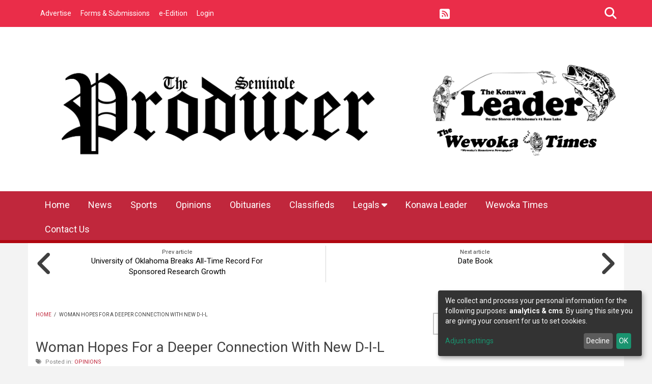

--- FILE ---
content_type: text/html; charset=utf-8
request_url: https://www.seminoleproducer.com/article/opinions/woman-hopes-deeper-connection-new-d-i-l
body_size: 10911
content:
<!DOCTYPE html>
<html lang="en" dir="ltr"
  xmlns:content="http://purl.org/rss/1.0/modules/content/"
  xmlns:dc="http://purl.org/dc/terms/"
  xmlns:foaf="http://xmlns.com/foaf/0.1/"
  xmlns:rdfs="http://www.w3.org/2000/01/rdf-schema#"
  xmlns:sioc="http://rdfs.org/sioc/ns#"
  xmlns:sioct="http://rdfs.org/sioc/types#"
  xmlns:skos="http://www.w3.org/2004/02/skos/core#"
  xmlns:xsd="http://www.w3.org/2001/XMLSchema#">
<head profile="http://www.w3.org/1999/xhtml/vocab">
<meta http-equiv="Content-Type" content="text/html; charset=utf-8" />
<meta name="MobileOptimized" content="width" />
<meta name="HandheldFriendly" content="true" />
<meta name="viewport" content="width=device-width, initial-scale=1" />
<link rel="shortcut icon" href="https://www.seminoleproducer.com/sites/seminoleproducer.etypegoogle10.com/files/seminole_favicon.png" type="image/png" />

<script src="https://kit.fontawesome.com/d3f7804e6c.js" crossorigin="anonymous"></script>
<meta name="description" content="TUESDAY, JULY 18, 2023" />
<meta name="generator" content="Drupal 7 (https://www.drupal.org)" />
<link rel="canonical" href="https://www.seminoleproducer.com/article/opinions/woman-hopes-deeper-connection-new-d-i-l" />
<link rel="shortlink" href="https://www.seminoleproducer.com/node/36734" />
<meta property="og:site_name" content="Seminole Producer" />
<meta property="og:type" content="article" />
<meta property="og:url" content="https://www.seminoleproducer.com/article/opinions/woman-hopes-deeper-connection-new-d-i-l" />
<meta property="og:title" content="Woman Hopes For a Deeper Connection With New D-I-L" />
<meta property="og:description" content="TUESDAY, JULY 18, 2023" />
<meta property="og:updated_time" content="2023-07-18T05:50:37-05:00" />
<meta property="og:image" content="https://www.seminoleproducer.com/sites/seminoleproducer.etypegoogle10.com/files/336ca93750_Ar00602012.jpg" />
<meta property="article:published_time" content="2023-07-18T00:00:00-05:00" />
<meta property="article:modified_time" content="2023-07-18T05:50:37-05:00" />
<title>Woman Hopes For a Deeper Connection With New D-I-L | Seminole Producer</title>
<link type="text/css" rel="stylesheet" href="https://www.seminoleproducer.com/sites/seminoleproducer.etypegoogle10.com/files/css/css_xE-rWrJf-fncB6ztZfd2huxqgxu4WO-qwma6Xer30m4.css" media="all" />
<link type="text/css" rel="stylesheet" href="https://www.seminoleproducer.com/sites/seminoleproducer.etypegoogle10.com/files/css/css_HY_U_uH7lqc2imldMpsDi9-tD67Aee-XdWORhiTC-mg.css" media="all" />
<link type="text/css" rel="stylesheet" href="https://www.seminoleproducer.com/sites/seminoleproducer.etypegoogle10.com/files/css/css__zsZH6dlyAzGf5z5Y9CAemQqcwJRsSnI0qvev45CgJw.css" media="all" />
<link type="text/css" rel="stylesheet" href="https://www.seminoleproducer.com/sites/seminoleproducer.etypegoogle10.com/files/css/css_f0LAr0gVY3k6K-mlmP_upf79ARJ4yO9r7dY1iNxtqLY.css" media="print" />
<link type="text/css" rel="stylesheet" href="https://www.seminoleproducer.com/sites/seminoleproducer.etypegoogle10.com/files/css/css_KGZcOm3i1wmtbgZsjo-3V9FM4wZ-5UDcpJ7Vfzmt45E.css" media="all" />
<link type="text/css" rel="stylesheet" href="https://www.seminoleproducer.com/sites/seminoleproducer.etypegoogle10.com/files/css/css_W3Gos-4fj5aHJcAkZNslpf2_8WIg3H5S81EoU2rABSM.css" media="all" />
<link type="text/css" rel="stylesheet" href="https://www.seminoleproducer.com/sites/seminoleproducer.etypegoogle10.com/files/css/css_FP6q5jnZuOBFOOXRn1gUycmYY9K2K-7vzTlO0LU-Kxc.css" media="all" />
<!-- HTML5 element support for IE6-8 -->
<!--[if lt IE 9]>
    <script src="//html5shiv.googlecode.com/svn/trunk/html5.js"></script>
 <![endif]-->
<script type="text/javascript" src="https://www.seminoleproducer.com/sites/seminoleproducer.etypegoogle10.com/files/js/js_ubn1cV1VCOYPiXfI2GiLUkaTfehmFa8Asy-zOZ_QLLQ.js"></script>
<script type="text/javascript">
<!--//--><![CDATA[//><!--
var googletag = googletag || {};
googletag.cmd = googletag.cmd || [];
googletag.slots = googletag.slots || {};
//--><!]]>
</script>
<script type="text/javascript" src="//securepubads.g.doubleclick.net/tag/js/gpt.js"></script>
<script type="text/javascript" src="https://www.seminoleproducer.com/sites/seminoleproducer.etypegoogle10.com/files/js/js_Sg0OzNDUxCpXFlpCMn-v8c8PI6Rq9ULYCrMBTzc4Qxo.js"></script>
<script type="text/javascript" src="https://www.seminoleproducer.com/sites/seminoleproducer.etypegoogle10.com/files/js/js_onbE0n0cQY6KTDQtHO_E27UBymFC-RuqypZZ6Zxez-o.js"></script>
<script type="text/javascript" src="https://www.seminoleproducer.com/sites/seminoleproducer.etypegoogle10.com/files/js/js_I5XOzCeJ6BEvmTZmSdxwy_C54vKFp01VpJ-2vfNkoOc.js"></script>
<script type="text/javascript">
<!--//--><![CDATA[//><!--
googletag.cmd.push(function() {
  googletag.pubads().enableAsyncRendering();
  googletag.pubads().enableSingleRequest();
  googletag.pubads().collapseEmptyDivs();
});

googletag.enableServices();
//--><!]]>
</script>
<script type="text/javascript">
<!--//--><![CDATA[//><!--
klaroConfig = {"elementID":"klaro","storageMethod":"cookie","cookieName":"klaro","cookieExpiresAfterDays":365,"privacyPolicy":"https:\/\/www.etypeservices.com\/Privacy.aspx","default":true,"mustConsent":false,"acceptAll":true,"lang":"en","apps":[{"name":"matomo","default":false,"title":"Matomo","purposes":["analytics"],"required":false,"cookies":[/^_pk_.*$/, "piwik_ignore"]},{"name":"ga","default":false,"title":"Google Analytics","purposes":["analytics"],"required":false,"cookies":["_ga", "_gat", "_gid"]},{"name":"gtm","default":false,"title":"Google Tag Manager","purposes":["analytics"],"required":false},{"name":"cms","default":true,"title":"CMS","purposes":["cms"],"required":true,"cookies":["has_js", /^SESS/, /^proxyVisitor/]},{"name":"klaro","default":true,"title":"Klaro Consent Manager","purposes":["cms"],"required":true,"cookies":["klaro"]}],"translations":{"en":{"consentNotice":{"description":"We collect and process your personal information for the following purposes: {purposes}. By using this site you are giving your consent for us to set cookies.","learnMore":"Adjust settings"},"acceptSelected":"Accept selected","acceptAll":"Accept all","ok":"OK","decline":"Decline","matomo":{"description":"Default implementation for Matomo Module. - Link https:\/\/matomo.org\/ - Privacy Policy https:\/\/matomo.org\/privacy-policy\/"},"purposes":{"analytics":"analytics","cms":"cms"},"ga":{"description":"Default implementation for Google Analytics Module. - Link https:\/\/www.google.com\/analytics\/ - Privacy Policy https:\/\/policies.google.com\/privacy"},"gtm":{"description":"Default implementation for Google Tag Manager Module. - Link https:\/\/www.google.com\/tagmanager\/ - Privacy Policy https:\/\/policies.google.com\/privacy"},"cms":{"description":"Default implementation for CMS Cookies."},"klaro":{"description":"Saves the status of the users consent."}}}}
//--><!]]>
</script>
<script type="text/javascript" src="https://www.seminoleproducer.com/sites/seminoleproducer.etypegoogle10.com/files/js/js_S-ECGviTaO_bkaXgPXhUIynzvhcc5NTepag-s0M2-oE.js"></script>
<script type="text/javascript">
<!--//--><![CDATA[//><!--
      // close script tag for SecKit protection
      //--><!]]>
      </script>
      <script type="text/javascript" src="/sites/all/modules/contrib/seckit/js/seckit.document_write.js"></script>
      <link type="text/css" rel="stylesheet" id="seckit-clickjacking-no-body" media="all" href="/sites/all/modules/contrib/seckit/css/seckit.no_body.css" />
      <!-- stop SecKit protection -->
      <noscript>
      <link type="text/css" rel="stylesheet" id="seckit-clickjacking-noscript-tag" media="all" href="/sites/all/modules/contrib/seckit/css/seckit.noscript_tag.css" />
      <div id="seckit-noscript-tag">
        Sorry, you need to enable JavaScript to visit this website.
      </div>
      </noscript>
      <script type="text/javascript">
      <!--//--><![CDATA[//><!--
      // open script tag to avoid syntax errors
//--><!]]>
</script>
<script type="text/javascript" src="https://www.seminoleproducer.com/sites/seminoleproducer.etypegoogle10.com/files/js/js_waP91NpgGpectm_6Y2XDEauLJ8WCSCBKmmA87unpp2E.js"></script>
<script type="text/javascript" src="https://www.googletagmanager.com/gtag/js?id=UA-149677279-1"></script>
<script type="text/javascript">
<!--//--><![CDATA[//><!--
window.dataLayer = window.dataLayer || [];function gtag(){dataLayer.push(arguments)};gtag("js", new Date());gtag("set", "developer_id.dMDhkMT", true);gtag("config", "UA-149677279-1", {"groups":"default","anonymize_ip":true});
//--><!]]>
</script>
<script type="text/javascript" src="https://www.seminoleproducer.com/sites/seminoleproducer.etypegoogle10.com/files/js/js_lNoypqJ_DFP8NZl8XFUc_ms8dj-XayoNTiWRuzyUVb8.js"></script>
<script type="text/javascript">
<!--//--><![CDATA[//><!--
jQuery(document).ready(function($) { 
    $(window).scroll(function() {
      if($(this).scrollTop() != 0) {
        $("#toTop").fadeIn(); 
      } else {
        $("#toTop").fadeOut();
      }
    });
    
    $("#toTop").click(function() {
      $("body,html").animate({scrollTop:0},800);
    }); 
    
    });
//--><!]]>
</script>
<script type="text/javascript">
<!--//--><![CDATA[//><!--
jQuery(document).ready(function($) { 

      var map;
      var myLatlng;
      var myZoom;
      var marker;
    
    });
//--><!]]>
</script>
<script type="text/javascript" src="https://maps.googleapis.com/maps/api/js?libraries=places&amp;key=AIzaSyDHYWYdyYlbOVXbvzv1BGom_4v5HlOxvN0"></script>
<script type="text/javascript">
<!--//--><![CDATA[//><!--
jQuery(document).ready(function($) { 

    if ($("#map-canvas").length>0) {
    
      myLatlng = new google.maps.LatLng(Drupal.settings.newsplus['google_map_latitude'], Drupal.settings.newsplus['google_map_longitude']);
      myZoom = 13;
      
      function initialize() {
      
        var mapOptions = {
        zoom: myZoom,
        mapTypeId: google.maps.MapTypeId.ROADMAP,
        center: myLatlng,
        scrollwheel: false
        };
        
        map = new google.maps.Map(document.getElementById(Drupal.settings.newsplus['google_map_canvas']),mapOptions);
        
        marker = new google.maps.Marker({
        map:map,
        draggable:true,
        position: myLatlng
        });
        
        google.maps.event.addDomListener(window, "resize", function() {
        map.setCenter(myLatlng);
        });
    
      }
    
      google.maps.event.addDomListener(window, "load", initialize);
      
    }
    
    });
//--><!]]>
</script>
<script type="text/javascript">
<!--//--><![CDATA[//><!--
jQuery(document).ready(function($) { 

      var preHeaderHeight = $("#pre-header").outerHeight(),
      headerTopHeight = $("#header-top").outerHeight(),
      headerHeight = $("#header").outerHeight();
      
      $(window).load(function() {
        if(($(window).width() > 767)) {
          $("body").addClass("fixed-header-enabled");
        } else {
          $("body").removeClass("fixed-header-enabled");
        }
      });

      $(window).resize(function() {
        if(($(window).width() > 767)) {
          $("body").addClass("fixed-header-enabled");
        } else {
          $("body").removeClass("fixed-header-enabled");
        }
      });

      $(window).scroll(function() {
      if(($(this).scrollTop() > preHeaderHeight+headerTopHeight+headerHeight) && ($(window).width() > 767)) {
        $("body").addClass("onscroll");

        if ($("#page-intro").length > 0) { 
          $("#page-intro").css("paddingTop", (headerHeight)+"px");
        } else {
          $("#page").css("paddingTop", (headerHeight)+"px");
        }

      } else {
        $("body").removeClass("onscroll");
        $("#page,#page-intro").css("paddingTop", (0)+"px");
      }
      });
    
    });
//--><!]]>
</script>
<script type="text/javascript" src="https://www.seminoleproducer.com/sites/all/themes/newsplus/js/meanmenu/jquery.meanmenu.fork.min.js?t9m946"></script>
<script type="text/javascript">
<!--//--><![CDATA[//><!--
jQuery(document).ready(function($) {

      if ($("#pre-header .sf-menu").length>0 || $("#pre-header .content>ul.menu").length>0) {
        $("#pre-header .sf-menu, #pre-header .content>ul.menu").wrap("<div class='pre-header-meanmenu-wrapper'></div>");
        $("#pre-header .pre-header-meanmenu-wrapper").meanmenu({
          meanScreenWidth: "767",
          meanRemoveAttrs: true,
          meanMenuContainer: "#pre-header-inside",
          meanShowChildren: false,
        });
      }

    });
//--><!]]>
</script>
<script type="text/javascript">
<!--//--><![CDATA[//><!--
jQuery(document).ready(function($) { 
    if ($(".view-titles .flexslider").length>0) {
      $(window).load(function() {
            $(".view-titles .flexslider, .view-titles .view-content, .view-titles .more-link").fadeIn("slow");
        $(".view-titles .flexslider").flexslider({
        animation: "fade",             // Select your animation type, "fade" or "slide"
        slideshowSpeed: "5000",   // Set the speed of the slideshow cycling, in milliseconds
            prevText: "",           
            nextText: "",           
        pauseOnAction: false,
            useCSS: false,
            controlNav: false,
        directionNav: false
        });
        
      });
    }
  });
//--><!]]>
</script>
<script type="text/javascript">
<!--//--><![CDATA[//><!--
jQuery(document).ready(function($) {
  if ($("#incfont").length>0 || $("#decfont").length>0 ) {

    (function () {

        $.fn.fontResize = function(options){

        var self = this;
        var increaseCount = 0;

        options.increaseBtn.on("click", function (e) {
          e.preventDefault();
          self.each(function(index, element){
            curSize= parseInt($(element).css("font-size")) + 1;
            $(element).css("font-size", curSize);
          });
          return false;
        });

        options.decreaseBtn.on("click", function (e) {
          e.preventDefault();
          self.each(function(index, element){
            curSize= parseInt($(element).css("font-size")) - 1;
            $(element).css("font-size", curSize);
          });
          return false;
        });

      }

    })();

    $(window).load(function() {
      $(".node-content p, .node-content h1, .node-content h2, .node-content h3, .node-content h4, .node-content h5," +
        ".node-content h6, .node-content a, .node-content ul, .node-content ol, .node-content input, .comment .submitted," +
        ".node-content .node-info").fontResize({
        increaseBtn: $("#incfont"),
        decreaseBtn: $("#decfont")
      });
    });
  }
  });
//--><!]]>
</script>
<script type="text/javascript">
<!--//--><![CDATA[//><!--
jQuery(document).ready(function($) {

        $(window).load(function () {
          if ($(".post-progress").length>0){
              var s = $(window).scrollTop(),
              c = $(window).height(),
              d = $(".node-content").outerHeight(),
              e = $("#comments").outerHeight(true),
              f = $(".node-footer").outerHeight(true),
              g = $(".node-content").offset().top;

        if (jQuery(".view-mt-internal-banner").length>0) {
          var pageWidth = $("#page>.container").outerWidth();
          if (pageWidth == 1170) {
            g = g+610;
          } else {
            g = g+506;
          }
        }

              var scrollPercent = (s / (d+g-c-e-f)) * 100;
                scrollPercent = Math.round(scrollPercent);

              if (c >= (d+g-e-f)) { scrollPercent = 100; } else if (scrollPercent < 0) { scrollPercent = 0; } else if (scrollPercent > 100) { scrollPercent = 100; }

              $(".post-progressbar").css("width", scrollPercent + "%");
              $(".post-progress-value").html(scrollPercent + "%");
          }
        });

        $(window).scroll(function () {
            if ($(".post-progress").length>0){
              var s = $(window).scrollTop(),
              c = $(window).height(),
              d = $(".node-content").outerHeight(true),
              e = $("#comments").outerHeight(true),
              f = $(".node-footer").outerHeight(true),
              g = $(".node-content").offset().top;

                var scrollPercent = (s / (d+g-c-e-f)) * 100;
                scrollPercent = Math.round(scrollPercent);
                
                if (c >= (d+g-e-f)) { scrollPercent = 100; }  else if (scrollPercent < 0) { scrollPercent = 0; } else if (scrollPercent > 100) { scrollPercent = 100; }
                
                $(".post-progressbar").css("width", scrollPercent + "%");
                $(".post-progress-value").html(scrollPercent + "%");
            }
        }); 

  });
//--><!]]>
</script>
<script type="text/javascript">
<!--//--><![CDATA[//><!--
jQuery(document).ready(function($) {
    if ($(".view-feed").length > 0) {
        if(!(window.location.href.indexOf("page") > 0)) {
          $(".view-feed .views-row-1").addClass("latest-object");
        } else {
          $(".view-feed .view-header").addClass("hide");
        }
      }
  });
//--><!]]>
</script>
<script type="text/javascript" src="https://www.seminoleproducer.com/sites/seminoleproducer.etypegoogle10.com/files/js/js_jNI1Vz3jE6LagA71Qmugdxd9fc8CipxAKXPWK2_LG0E.js"></script>
<script type="text/javascript" src="https://www.seminoleproducer.com/sites/seminoleproducer.etypegoogle10.com/files/js/js_eyjhhQt3cIheIC6nCD1r3zGxViqjk87MHQX0nu-MwTw.js"></script>
<script type="text/javascript">
<!--//--><![CDATA[//><!--
jQuery.extend(Drupal.settings, {"basePath":"\/","pathPrefix":"","setHasJsCookie":0,"ajaxPageState":{"theme":"newsplus","theme_token":"HK3uFh_sv1VMXcuYJdwO5Viy836uBexWl92kk8jiRf0","js":{"0":1,"sites\/all\/modules\/jquery_update\/replace\/jquery\/1.12\/jquery.min.js":1,"misc\/jquery-extend-3.4.0.js":1,"misc\/jquery-html-prefilter-3.5.0-backport.js":1,"misc\/jquery.once.js":1,"1":1,"\/\/securepubads.g.doubleclick.net\/tag\/js\/gpt.js":1,"misc\/drupal.js":1,"sites\/all\/modules\/jquery_update\/js\/jquery_browser.js":1,"misc\/form-single-submit.js":1,"sites\/all\/modules\/admin_menu\/admin_devel\/admin_devel.js":1,"sites\/all\/modules\/contrib\/simpleads\/simpleads.js":1,"2":1,"3":1,"sites\/all\/libraries\/klaro\/dist\/klaro.js":1,"sites\/all\/modules\/klaro\/js\/klaro.js":1,"4":1,"sites\/all\/modules\/contrib\/google_analytics\/googleanalytics.js":1,"https:\/\/www.googletagmanager.com\/gtag\/js?id=UA-149677279-1":1,"5":1,"sites\/all\/modules\/etype\/js\/etype.js":1,"sites\/all\/themes\/newsplus\/bootstrap\/js\/bootstrap.min.js":1,"6":1,"7":1,"https:\/\/maps.googleapis.com\/maps\/api\/js?libraries=places\u0026key=AIzaSyDHYWYdyYlbOVXbvzv1BGom_4v5HlOxvN0":1,"8":1,"9":1,"sites\/all\/themes\/newsplus\/js\/meanmenu\/jquery.meanmenu.fork.min.js":1,"10":1,"11":1,"12":1,"13":1,"14":1,"sites\/all\/libraries\/superfish\/superfish.js":1,"sites\/all\/libraries\/superfish\/jquery.hoverIntent.minified.js":1,"sites\/all\/libraries\/superfish\/supposition.js":1,"sites\/all\/libraries\/superfish\/supersubs.js":1,"sites\/all\/modules\/superfish\/superfish.js":1,"sites\/all\/themes\/newsplus\/js\/jquery.browser.min.js":1,"sites\/all\/themes\/newsplus\/js\/theme.js":1},"css":{"modules\/system\/system.base.css":1,"modules\/system\/system.menus.css":1,"modules\/system\/system.messages.css":1,"modules\/system\/system.theme.css":1,"sites\/all\/modules\/contrib\/calendar\/css\/calendar_multiday.css":1,"modules\/comment\/comment.css":1,"modules\/field\/theme\/field.css":1,"modules\/node\/node.css":1,"modules\/search\/search.css":1,"sites\/all\/modules\/contrib\/simpleads\/simpleads.css":1,"modules\/user\/user.css":1,"sites\/all\/modules\/views\/css\/views.css":1,"sites\/all\/modules\/contrib\/ed_classified\/theme\/classified.css":1,"sites\/all\/modules\/ctools\/css\/ctools.css":1,"sites\/all\/libraries\/klaro\/dist\/assets\/styles.css":1,"sites\/all\/modules\/klaro\/css\/klaro.css":1,"sites\/all\/modules\/contrib\/premium_content\/css\/premium.css":1,"sites\/all\/modules\/flippy\/flippy.css":1,"sites\/all\/modules\/etype\/css\/styles.css":1,"sites\/all\/themes\/newsplus\/js\/meanmenu\/meanmenu.css":1,"sites\/all\/themes\/newsplus\/css\/print.css":1,"sites\/all\/libraries\/superfish\/css\/superfish.css":1,"sites\/all\/themes\/newsplus\/bootstrap\/css\/bootstrap.css":1,"sites\/all\/themes\/newsplus\/css\/style.css":1,"sites\/all\/themes\/newsplus\/fonts\/https\/roboto-font.css":1,"sites\/all\/themes\/newsplus\/fonts\/https\/montserrat-font.css":1,"sites\/all\/themes\/newsplus\/fonts\/https\/sourcecodepro-font.css":1,"sites\/all\/themes\/newsplus\/fonts\/https\/ptsans-font.css":1}},"jcarousel":{"ajaxPath":"\/jcarousel\/ajax\/views"},"klaro":{"buttontext":"Manage cookie consent"},"urlIsAjaxTrusted":{"\/article\/opinions\/woman-hopes-deeper-connection-new-d-i-l":true},"googleanalytics":{"account":["UA-149677279-1"],"trackOutbound":1,"trackMailto":1,"trackDownload":1,"trackDownloadExtensions":"7z|aac|arc|arj|asf|asx|avi|bin|csv|doc(x|m)?|dot(x|m)?|exe|flv|gif|gz|gzip|hqx|jar|jpe?g|js|mp(2|3|4|e?g)|mov(ie)?|msi|msp|pdf|phps|png|ppt(x|m)?|pot(x|m)?|pps(x|m)?|ppam|sld(x|m)?|thmx|qtm?|ra(m|r)?|sea|sit|tar|tgz|torrent|txt|wav|wma|wmv|wpd|xls(x|m|b)?|xlt(x|m)|xlam|xml|z|zip"},"superfish":[{"id":"2","sf":{"animation":{"opacity":"show"},"speed":"fast","autoArrows":false,"dropShadows":false},"plugins":{"supposition":true,"supersubs":{"minWidth":"14"}}},{"id":"1","sf":{"animation":{"opacity":"show"},"speed":"fast","autoArrows":false,"dropShadows":false},"plugins":{"supposition":true,"supersubs":{"minWidth":"14"}}}],"newsplus":{"google_map_latitude":"40.726576","google_map_longitude":"-74.046822","google_map_canvas":"map-canvas"}});
//--><!]]>
</script>
<!-- Google tag (gtag.js) -->
<script async src="https://www.googletagmanager.com/gtag/js?id=G-991HCTMCD4"></script>
<script>
  window.dataLayer = window.dataLayer || [];
  function gtag(){dataLayer.push(arguments);}
  gtag('js', new Date());

  gtag('config', 'G-991HCTMCD4');
</script></head>
<body class="html not-front not-logged-in one-sidebar sidebar-second page-node page-node- page-node-36734 node-type-mt-post seminoleproducer sff-32 slff-32 hff-5 pff-5 wide-sidebar newsplus" >
  <div id="skip-link">
    <a href="#main-content" class="element-invisible element-focusable">Skip to main content</a>
  </div>
        <div id="toTop"><i class="fas fa-play-circle fa-rotate-270"></i></div>

    <!-- #pre-header -->
    <div id="pre-header" class="clearfix">
        <div class="container">

            <!-- #pre-header-inside -->
            <div id="pre-header-inside" class="clearfix">
                <div class="row">

                                            <div class="col-md-8">
                            <!-- #pre-header-left -->
                            <div id="pre-header-left" class="clearfix">
                                <div class="pre-header-area">
                                      <div class="region region-pre-header-left">
    <div id="block-superfish-2" class="block block-superfish clearfix">

    
  <div class="content">
    <ul  id="superfish-2" class="menu sf-menu sf-menu-secondary-menu sf-horizontal sf-style-none sf-total-items-4 sf-parent-items-0 sf-single-items-4"><li id="menu-2299-2" class="first odd sf-item-1 sf-depth-1 sf-no-children"><a href="/advertise" title="" class="sf-depth-1">Advertise</a></li><li id="menu-2298-2" class="middle even sf-item-2 sf-depth-1 sf-no-children"><a href="/webforms" title="" class="sf-depth-1">Forms &amp; Submissions</a></li><li id="menu-1805-2" class="middle odd sf-item-3 sf-depth-1 sf-no-children"><a href="/e-edition" title="Link to e-Edition." class="sf-depth-1">e-Edition</a></li><li id="menu-8782-2" class="last even sf-item-4 sf-depth-1 sf-no-children"><a href="https://www.seminoleproducer.com/etype-login" title="" class="sf-depth-1">Login</a></li></ul>  </div>
</div>
  </div>
                                </div>
                            </div>
                            <!-- EOF:#pre-header-left -->
                        </div>
                    

                                            <div class="col-md-4">
                            <!-- #pre-header-right -->
                            <div id="pre-header-right" class="clearfix">
                                <div class="pre-header-area">
                                      <div class="region region-pre-header-right">
    <div id="block-etype-social-search" class="block block-etype clearfix">

    
  <div class="content">
    
<div class="navigation-social-bookmarks">
    <ul class="social-bookmarks"><li><a href="/rss.xml" target="_blank"><i class="fas fa-fw fa-2x fa-rss-square"></i><span class="sr-only">RSS</span></a></li>
</ul>
    <div class="dropdown search-bar block-search">
    <a data-toggle="dropdown" href="#" class="trigger"></a>
    <ul class="dropdown-menu" role="menu" aria-labelledby="dLabel">
    <li><form action="/article/opinions/woman-hopes-deeper-connection-new-d-i-l" method="post" id="search-block-form" accept-charset="UTF-8"><div><div class="container-inline">
      <h2 class="element-invisible">Search form</h2>
    <div class="form-item form-type-textfield form-item-search-block-form">
 <input onblur="if (this.value == &#039;&#039;) {this.value = &#039;Type some text...&#039;;}" onfocus="if (this.value == &#039;Type some text...&#039;) {this.value = &#039;&#039;;}" type="text" id="edit-search-block-form--2" name="search_block_form" value="Type some text..." size="15" maxlength="128" class="form-text" />
</div>
<div class="form-actions form-wrapper" id="edit-actions"><input value="" type="submit" id="edit-submit" name="op" class="form-submit" /></div><input type="hidden" name="form_build_id" value="form-PQ0ILGY2MQ3r_K6QAKV2tc9KSiXMejRG2x5lTDEoHUo" />
<input type="hidden" name="form_id" value="search_block_form" />
</div>
</div></form></li></ul></div></div>  </div>
</div>
  </div>
                                </div>
                            </div>
                            <!-- EOF:#pre-header-right -->
                        </div>
                    
                </div>
            </div>
            <!-- EOF: #pre-header-inside -->

        </div>
    </div>
    <!-- EOF: #pre-header -->

    <!-- #header-top -->
    <header id="header-top" role="banner" class="clearfix">
        <div class="container">

            <!-- #header-top-inside -->
            <div id="header-top-inside" class="clearfix">
                <div class="row">

                    <div class="col-md-8">
                        <!-- #header-top-left -->
                        <div id="header-top-left" class="clearfix">
                            <div class="header-top-area">

                                <div id="logo-and-site-name-wrapper" class="clearfix">
                                                                            <div id="logo_hide">
                                            <a href="/" title="Home"
                                               rel="home"> <img src="https://www.seminoleproducer.com/sites/seminoleproducer.etypegoogle10.com/files/seminole.png"
                                                                alt="Home"/> </a>
                                        </div>
                                    
                                                                            <div id="mobile_logo">
                                            <a href="/" title="Home"
                                               rel="home"> <img src=""
                                                                alt="Home"/> </a>
                                        </div>
                                    
                                    
                                                                    </div>

                                
                            </div>
                        </div>
                        <!-- EOF:#header-top-left -->
                    </div>


                                            <div class="col-md-4">
                            <!-- #header-top-right -->
                            <div id="header-top-right" class="clearfix">
                                <div class="header-top-area">
                                      <div class="region region-header-top-right">
    <div id="block-simpleads-ad-groups-25" class="block block-simpleads clearfix">

    
  <div class="content">
    <div class="header">
  <div class="ad-link"></div>
</div>
<div class="adslist">
  <script type="text/javascript">
    _simpelads_load('.simpleads-25', 25, 2);
  </script>
    <div class="simpleads-25"></div>

    
</div>
  </div>
</div>
  </div>
                                </div>
                            </div>
                            <!-- EOF:#header-top-right -->
                        </div>
                    
                </div>
            </div>
            <!-- EOF: #header-top-inside -->

        </div>
    </header>
    <!-- EOF: #header-top -->

<!-- above-nav -->

    <!-- #header -->
    <header id="header">

        
        <div class="container">

            <!-- #header-inside -->
            <div id="header-inside" class="clearfix">
                <div class="row">
                    <div class="header-area">

                        <div class="col-md-12">
                            <!-- #header-inside-left -->
                            <div id="header-inside-left" class="clearfix">
                                <!-- #main-navigation -->
                                <div id="main-navigation" class="clearfix">
                                    <nav role="navigation">
                                                                                      <div class="region region-navigation">
    <div id="block-superfish-1" class="block block-superfish clearfix">

    
  <div class="content">
    <ul  id="superfish-1" class="menu sf-menu sf-main-menu sf-horizontal sf-style-none sf-total-items-10 sf-parent-items-1 sf-single-items-9"><li id="menu-8534-1" class="first odd sf-item-1 sf-depth-1 sf-no-children"><a href="/" title="" class="sf-depth-1">Home</a></li><li id="menu-1081-1" class="middle even sf-item-2 sf-depth-1 sf-no-children"><a href="/article-categories/news" title="" class="sf-depth-1">News</a></li><li id="menu-408-1" class="middle odd sf-item-3 sf-depth-1 sf-no-children"><a href="/article-categories/sports" title="" class="sf-depth-1">Sports</a></li><li id="menu-1083-1" class="middle even sf-item-4 sf-depth-1 sf-no-children"><a href="/article-categories/opinions" title="" class="sf-depth-1">Opinions</a></li><li id="menu-2292-1" class="middle odd sf-item-5 sf-depth-1 sf-no-children"><a href="/article-categories/obituaries" title="" class="sf-depth-1">Obituaries</a></li><li id="menu-2611-1" class="middle even sf-item-6 sf-depth-1 sf-no-children"><a href="https://publisher.etype.services/classified/515" title="" class="sf-depth-1">Classifieds</a></li><li id="menu-8870-1" class="middle odd sf-item-7 sf-depth-1 sf-total-children-1 sf-parent-children-0 sf-single-children-1 menuparent"><a href="https://publisher.etype.services/Seminole Producer/Classifieds/V2/Seminole County Legals" title="" class="sf-depth-1 menuparent">Legals</a><ul><li id="menu-8871-1" class="firstandlast odd sf-item-1 sf-depth-2 sf-no-children"><a href="https://publisher1.etype.services/Seminole-Producer/archives" title="" class="sf-depth-2">Archives</a></li></ul></li><li id="menu-8772-1" class="middle even sf-item-8 sf-depth-1 sf-no-children"><a href="https://www.konawaleader.com/" title="" class="sf-depth-1">Konawa Leader</a></li><li id="menu-8773-1" class="middle odd sf-item-9 sf-depth-1 sf-no-children"><a href="https://www.thewewokatimes.com/" title="" class="sf-depth-1">Wewoka Times</a></li><li id="menu-497-1" class="last even sf-item-10 sf-depth-1 sf-no-children"><a href="/contact-the-producer" class="sf-depth-1">Contact Us</a></li></ul>  </div>
</div>
  </div>
                                                                            </nav>
                                </div>
                                <!-- EOF: #main-navigation -->
                            </div>
                            <!-- EOF:#header-inside-left -->
                        </div>

                        
                    </div>
                </div>
            </div>
            <!-- EOF: #header-inside -->

        </div>
    </header>
    <!-- EOF: #header -->

    <!-- #page-intro -->
    <div id="page-intro" class="clearfix">

        <div class="container">
            <div class="row">

                <!-- #page-intro-inside -->
                <div id="page-intro-inside" class="clearfix">
                      <div class="region region-page-intro">
    <div id="block-flippy-flippy-pager-node-type-mt-post" class="block block-flippy clearfix">

    
  <div class="content">
      <div class="node-navigation clearfix">
    <div class="col-xs-6">
              <div class="prev-node">
          <div class="text">Prev article</div>
            <a href="/article/news/university-oklahoma-breaks-all-time-record-sponsored-research-growth" title="University of Oklahoma Breaks All-Time Record For Sponsored Research Growth">University of Oklahoma Breaks All-Time Record For Sponsored Research Growth</a>        </div>
        <i class="fas fa-angle-left"></i>
          </div>
    <div class="col-xs-6">
              <div class="next-node">
          <div class="text">Next article</div>
            <a href="/article/news/date-book-93" title="Date Book">Date Book</a>        </div>
        <i class="fas fa-angle-right"></i>
          </div>
  </div>
  </div>
</div>
  </div>
                </div>
                <!-- EOF: #page-intro-inside -->

            </div>
        </div>

    </div>
    <!-- EOF: #page-intro -->

    <!-- #page -->
    <div id="page" class="clearfix">

        <div class="container">

            <!-- #page-inside -->
            <div id="page-inside">

                <!-- #messages-console -->
                                <!-- EOF: #messages-console -->

                
                <!-- #main-content -->
                <div id="main-content">

                    <div class="row">

                        
                        <section class="col-md-8">

                                                            <!-- #breadcrumb -->
                                <div id="breadcrumb" class="clearfix">
                                    <!-- #breadcrumb-inside -->
                                    <div id="breadcrumb-inside" class="clearfix">
                                        <div><a href="/">Home</a> <span class="breadcrumb-separator">/ </span>Woman Hopes For a Deeper Connection With New D-I-L</div>                                    </div>
                                    <!-- EOF: #breadcrumb-inside -->
                                </div>
                                <!-- EOF: #breadcrumb -->
                            
                            
                            
                            
                            <!-- #main -->
                            <div id="main" class="clearfix">

                                <!-- #tabs -->
                                                                    <div class="tabs">
                                                                            </div>
                                                                <!-- EOF: #tabs -->

                                
                                <!-- #action links -->
                                                                <!-- EOF: #action links -->

                                                                      <div class="region region-content">
    <div id="block-system-main" class="block block-system clearfix">

    
  <div class="content">
    <article id="node-36734" class="node node-mt-post node-teaser clearfix" about="/article/opinions/woman-hopes-deeper-connection-new-d-i-l" typeof="sioc:Item foaf:Document">

    <!-- node-content-wrapper -->
    <div id="printArea" class="node-content-wrapper clearfix">

      
        <!-- node-content -->
        <div class="node-content clearfix  full-width ">
            <header>
                                              <h2  class="title"><a
                              href="/article/opinions/woman-hopes-deeper-connection-new-d-i-l">Woman Hopes For a Deeper Connection With New D-I-L</a></h2>
                            <span property="dc:title" content="Woman Hopes For a Deeper Connection With New D-I-L" class="rdf-meta element-hidden"></span>
                                <div class="node-info">
                      <!-- custom section for byline & email -->
                                                                                    <div class="node-info-item"><i
                                    class="fas fa-tags"></i> Posted in: <div class="field field-name-field-mt-post-categories field-type-taxonomy-term-reference field-label-hidden"><div class="field-items"><div class="field-item even"><a href="/article-categories/opinions" typeof="skos:Concept" property="rdfs:label skos:prefLabel" datatype="">Opinions</a></div></div></div>                        </div>
                                                          </div>
                          </header>

            <div class="content clearfix">
              <a href="/article/opinions/woman-hopes-deeper-connection-new-d-i-l" class="active"><img typeof="foaf:Image" src="https://www.seminoleproducer.com/sites/seminoleproducer.etypegoogle10.com/files/styles/medium/public/336ca93750_Ar00602012.jpg?itok=Dqc5VdrR" width="480" height="319" alt="Woman Hopes For a Deeper Connection With New D-I-L" /></a><div class="field field-name-body field-type-text-with-summary field-label-hidden"><div class="field-items"><div class="field-item even" property="content:encoded"><div class="premium-message"><div id="premium-content-teaser"><p>
        TUESDAY, JULY ...</p></div><p>PLEASE LOG IN FOR PREMIUM CONTENT. Our website requires visitors to <a href="/etype-login?destination=/article/opinions/woman-hopes-deeper-connection-new-d-i-l">log in</a> to view the best local news. Not yet a subscriber? <a href="https://publisher.etype.services/Seminole-Producer">Subscribe today!</a></p></div></div></div></div>            </div>

                        <footer class="node-footer">
                <ul class="links inline"><li class="node-readmore first last active"><a href="/article/opinions/woman-hopes-deeper-connection-new-d-i-l" rel="tag" title="Woman Hopes For a Deeper Connection With New D-I-L" class="active">Read more<span class="element-invisible"> about Woman Hopes For a Deeper Connection With New D-I-L</span></a></li>
</ul>              </footer>
          
                  </div>
        <!-- EOF:node-content -->

    </div>
    <!-- EOF: node-content-wrapper -->

</article>  </div>
</div>
  </div>
                                                                    
                            </div>
                            <!-- EOF:#main -->

                        </section>

                                                    <aside class="col-md-4">
                                <!--#sidebar-->
                                <section id="sidebar-second" class="sidebar clearfix">
                                      <div class="region region-sidebar-second">
    <div id="block-search-form" class="block block-search clearfix">

    
  <div class="content">
    <form action="/article/opinions/woman-hopes-deeper-connection-new-d-i-l" method="post" id="search-block-form--2" accept-charset="UTF-8"><div><div class="container-inline">
      <h2 class="element-invisible">Search form</h2>
    <div class="form-item form-type-textfield form-item-search-block-form">
 <input onblur="if (this.value == &#039;&#039;) {this.value = &#039;Type some text...&#039;;}" onfocus="if (this.value == &#039;Type some text...&#039;) {this.value = &#039;&#039;;}" type="text" id="edit-search-block-form--4" name="search_block_form" value="Type some text..." size="15" maxlength="128" class="form-text" />
</div>
<div class="form-actions form-wrapper" id="edit-actions--2"><input value="" type="submit" id="edit-submit--2" name="op" class="form-submit" /></div><input type="hidden" name="form_build_id" value="form-u6f4n2NpOFnxAWV6acyaTomglIRvNwoxclDx6FntEJc" />
<input type="hidden" name="form_id" value="search_block_form" />
</div>
</div></form>  </div>
</div>
<div id="block-block-13" class="block block-block clearfix">

    
  <div class="content">
    <center><div style="width: 300px;"><iframe style="display: block;" src="https://cdnres.willyweather.com/widget/loadView.html?id=107568" width="300" height="228" frameborder="0" scrolling="no"></iframe><a style="position: relative;display: block;z-index: 1;height: 20px;margin: -20px 0 0 0;text-indent: -9999em" href="https://www.willyweather.com/ok/seminole-county/seminole.html" rel="nofollow">https://www.willyweather.com/ok/seminole-county/seminole.html</a></div></center>  </div>
</div>
<div id="block-etype-e-edition" class="block block-etype clearfix">

    <h2 class="title">Seminole Producer</h2>
  
  <div class="content">
    
<p><a href="/e-edition/515" target="_blank"><img src="https://etypeproductionstorage1.blob.core.windows.net/$web/Production_Prod/Publications/515/thumbnail.jpg" alt="Seminole Producer e-Edition"></a></p>
<p><a href="/e-edition/515" target="_blank"></a></p>
  </div>
</div>
  </div>
                                </section>
                                <!--EOF:#sidebar-->
                            </aside>
                        
                    </div>

                </div>
                <!-- EOF:#main-content -->

            </div>
            <!-- EOF: #page-inside -->

        </div>

    </div>
    <!-- EOF: #page -->

    <!-- #footer -->
    <footer id="footer" class="clearfix">
        <div class="container">

            
            <div class="row">
                                    <div class="col-sm-12">
                        <div class="footer-area">
                              <div class="region region-footer-first">
    <div id="block-block-1" class="block block-block clearfix">

    
  <div class="content">
    <div><strong>Seminole County Publishing</strong><br />
P.O. Box 431<br />
Seminole, OK 74868<br />
405-382-1100</div>
  </div>
</div>
  </div>
                        </div>
                    </div>
                
                
                
                            </div>

        </div>
    </footer>
    <!-- EOF #footer -->

    <div id="subfooter" class="clearfix">
        <div class="container">

            <!-- #subfooter-inside -->
            <div id="subfooter-inside" class="clearfix">
                <div class="row">
                    <div class="col-md-4">
                        <!-- #subfooter-left -->
                                                    <div class="subfooter-area left">
                                  <div class="region region-sub-footer-left">
    <div id="block-block-4" class="block block-block clearfix">

    
  <div class="content">
    <p class="rtecenter">Seminole County Publishing Copyright &copy; 2026</p>  </div>
</div>
  </div>
                            </div>
                                                <!-- EOF: #subfooter-left -->
                    </div>
                    <div class="col-md-8">
                        <!-- #subfooter-right -->
                                                <!-- EOF: #subfooter-right -->
                    </div>
                </div>
            </div>
            <!-- EOF: #subfooter-inside -->

        </div>
    </div><!-- EOF:#subfooter -->
  <script type="text/javascript">
<!--//--><![CDATA[//><!--
jQuery(document).ready(function($) { 
    if (jQuery("#affix").length>0) {
      $(window).load(function() {

        var affixBottom;
        var affixTop = $("#affix").offset().top;
        var isInitialised = false;

        //The #header height
        var staticHeaderHeight = $("#header").outerHeight(true);

        //The #header height onscroll while fixed (it is usually smaller than staticHeaderHeight)
        //We can not calculate it because we need to scroll first
        var fixedheaderHeight = 54+15;

        //The admin overlay menu height
        var adminHeight = 64+15;

        //We select the highest of the 2 adminHeight OR fixedheaderHeight to use
        if (fixedheaderHeight > adminHeight) {
          fixedAffixTop = fixedheaderHeight;
        } else {
          fixedAffixTop = adminHeight;
        }

        function initializeAffix(topAffix) {
          affixBottom = $("#footer").outerHeight(true)
          + $("#subfooter").outerHeight(true)
          + $("#main-content").outerHeight(true)
          - $("#block-system-main").outerHeight(true);
          if ($(".fixed-header-enabled").length>0) {
            if ($(".logged-in").length>0) {
              affixBottom = affixBottom+staticHeaderHeight-fixedAffixTop-adminHeight+15;
              initAffixTop = topAffix-fixedAffixTop; //The fixedAffixTop is added as padding on the page so we need to remove it from affixTop
            } else {
              affixBottom = affixBottom+staticHeaderHeight-fixedheaderHeight;
              initAffixTop = topAffix-fixedheaderHeight;  //The fixedheaderHeight is added as padding on the page so we need to remove it from affixTop
            }
          } else {
            if ($(".logged-in").length>0) {
              affixBottom = affixBottom;
              initAffixTop = topAffix-adminHeight; // The adminHeight is added as padding on the page so we need to remove it from affixTop
            } else {
              affixBottom = affixBottom+adminHeight;
              initAffixTop = topAffix-15; //We reduce by 15 to make a little space between the window top and the #affix element
            }
          }

          $("#affix").affix({
            offset: {
              top: initAffixTop,
              bottom: affixBottom
            }
          });
          
          isInitialised = true;
        }

        //The internal banner element is rendered after it is ready so initially it does not have height that can calculated
        //Therefore we manually add the height when we know it or we wait a few seconds to when its height is not known
        if (jQuery(".view-mt-internal-banner").length>0) {
          var pageWidth = $("#page>.container").outerWidth();
          if (pageWidth == 1170) {
            affixTop = affixTop + 610;
            initializeAffix(affixTop);
          } else if (pageWidth == 970) {
            affixTop = affixTop + 506;
            initializeAffix(affixTop);
          } else if (pageWidth == 750) {
            affixTop = affixTop + 491;
            initializeAffix(affixTop);
          } else {
            setTimeout(function() {
              affixTop = $("#affix").offset().top;
              initializeAffix(affixTop);
            }, 2000);
          }
        } else {
          affixTop = $("#affix").offset().top;
          initializeAffix(affixTop);
        }

        function recalcAffixBottom() {
          affixBottom = $("#footer").outerHeight(true)
          + $("#subfooter").outerHeight(true)
          + $("#main-content").outerHeight(true)
          - $("#block-system-main").outerHeight(true);
          $("#affix").data("bs.affix").options.offset.bottom = affixBottom;
        }

        $("#affix").on("affixed.bs.affix", function () {
          if (isInitialised) {
            recalcAffixBottom();
          }
          //We set through JS the inline style top position
          if ($(".fixed-header-enabled").length>0) {
            if ($(".logged-in").length>0) {
              $("#affix").css("top", (fixedAffixTop)+"px");
            } else {
              $("#affix").css("top", (fixedheaderHeight)+"px");
            }
          } else {
            if ($(".logged-in").length>0) {
              $("#affix").css("top", (adminHeight)+"px");
            } else {
              $("#affix").css("top", (15)+"px");
            }
          }
        });

      });
    }
  });
//--><!]]>
</script>
  </body>
</html>


--- FILE ---
content_type: text/html; charset=UTF-8
request_url: https://www.seminoleproducer.com/?q=simpleads/load/25/2
body_size: 138
content:

<div id="ad_groups_25">
  <div class="simplead-container image-ad first">
      <a href="https://www.seminoleproducer.com/simpleads/redirect/212" target="_blank"><img typeof="foaf:Image" src="https://www.seminoleproducer.com/sites/seminoleproducer.etypegoogle10.com/files/field/image/konawa.png" alt="Article Image Alt Text" /></a>  </div><div class="simplead-container image-ad last">
      <a href="https://www.seminoleproducer.com/simpleads/redirect/211" target="_blank"><img typeof="foaf:Image" src="https://www.seminoleproducer.com/sites/seminoleproducer.etypegoogle10.com/files/field/image/wewoka.png" alt="Article Image Alt Text" /></a>  </div></div>

--- FILE ---
content_type: text/css
request_url: https://www.seminoleproducer.com/sites/seminoleproducer.etypegoogle10.com/files/css/css__zsZH6dlyAzGf5z5Y9CAemQqcwJRsSnI0qvev45CgJw.css
body_size: 1561
content:
@CHARSET "UTF-8";.classified-expires{background-color:#c0c0d0;padding:0.5em 1em;margin:0 0 0 1em;float:right;width:14em;}.classified-expires-expired{color:#606060;}.classified-expires-soon{color:#FF8000;}.classified-expires-later{color:white;}.advanced-help-topic .classified-help code{border:none;display:inline-block;margin:0 0.1em;padding:0 0.25em;}.classified-max-length{}table.classified-term-list{width:100%;}table.classified-term-list td.classified-number,table.classified-term-list th.classified-number{text-align:center;}.classified-max-length>span{padding:0.2em 0.5em;border:thin solid silver;}.classified-list-title{margin:0 0.5em 0 0;}.classified-list-teaser{margin:0;}.classified-list-teaser:before{content:'-';margin:0 0.5em 0 0;}#classified-admin-settings-lifetimes td{padding-top:0.1em;padding-bottom:0.1em;}#classified-admin-settings-lifetimes td .description{margin-bottom:0;}#classified-admin-settings-lifetimes td input{text-align:center;}
.ctools-locked{color:red;border:1px solid red;padding:1em;}.ctools-owns-lock{background:#ffffdd none repeat scroll 0 0;border:1px solid #f0c020;padding:1em;}a.ctools-ajaxing,input.ctools-ajaxing,button.ctools-ajaxing,select.ctools-ajaxing{padding-right:18px !important;background:url(/sites/all/modules/ctools/images/status-active.gif) right center no-repeat;}div.ctools-ajaxing{float:left;width:18px;background:url(/sites/all/modules/ctools/images/status-active.gif) center center no-repeat;}
div.klaro-button{position:fixed;bottom:20px;right:20px;background-color:#444444;border:none;padding:.5rem .75rem;color:#ffffff;font-size:.75rem;border-radius:4px;cursor:pointer;}.klaro .cookie-modal{z-index:2000 !important;}
.not-front.not-logged-in.page-node .node-content-wrapper ul.links .node-readmore{display:none;visibility:hidden;}#premium-content-teaser{margin-bottom:1em;}
.region-content ul.flippy{margin:auto;padding:0px 20px;text-align:center;}ul.flippy li{margin:0;padding:10px;display:inline;width:auto;list-style-type:none;list-style-image:none;background:none;white-space:nowrap;}.flippy li.first.empty,.flippy li.last.empty{display:none;}.flippy li.prev.empty,.flippy li.next.empty{color:LightGrey;}
#block-etype-social-search .social-bookmarks{display:flex;justify-content:space-around;}#block-etype-follow .content div{white-space:nowrap;}#block-etype-etype-ada-compliance-logo{text-align:center;margin-bottom:0;}#block-etype-etype-ada-compliance-logo img{width:100px;}.sr-only{position:absolute;width:1px;height:1px;padding:0;margin:-1px;overflow:hidden;clip:rect(0,0,0,0);border:0;}.view-advertisements .views-field-field-ad-image .field-content{display:flex;justify-content:center;margin:1rem 0;}
a.meanmenu-reveal{display:none;}.mean-container .mean-bar{float:left;width:100%;position:relative;background:#0c1923;padding:4px 0;min-height:42px;z-index:999999;}.mean-container a.meanmenu-reveal{width:22px;height:22px;padding:13px 13px 11px 13px;position:absolute;top:0;right:0;cursor:pointer;color:#fff;text-decoration:none;font-size:16px;text-indent:-9999em;line-height:22px;font-size:1px;display:block;font-family:Arial,Helvetica,sans-serif;font-weight:700;}.mean-container a.meanmenu-reveal span{display:block;background:#fff;height:3px;margin-top:3px;}.mean-container .mean-nav{float:left;width:100%;background:#0c1923;margin-top:44px;}.mean-container .mean-nav ul{padding:0;margin:0;width:100%;list-style-type:none;}.mean-container .mean-nav ul li{position:relative;float:left;width:100%;}.mean-container .mean-nav ul li a{display:block;float:left;width:90%;padding:1em 5%;margin:0;text-align:left;color:#fff;border-top:1px solid #383838;border-top:1px solid rgba(255,255,255,0.5);text-decoration:none;text-transform:uppercase;}.mean-container .mean-nav ul li li a{width:80%;padding:1em 10%;border-top:1px solid #f1f1f1;border-top:1px solid rgba(255,255,255,0.25);opacity:0.75;filter:alpha(opacity=75);text-shadow:none !important;visibility:visible;}.mean-container .mean-nav ul li.mean-last a{border-bottom:none;margin-bottom:0;}.mean-container .mean-nav ul li li li a{width:70%;padding:1em 15%;}.mean-container .mean-nav ul li li li li a{width:60%;padding:1em 20%;}.mean-container .mean-nav ul li li li li li a{width:50%;padding:1em 25%;}.mean-container .mean-nav ul li a:hover{background:#252525;background:rgba(255,255,255,0.1);}.mean-container .mean-nav ul li a.mean-expand{margin-top:1px;width:26px;height:32px;padding:12px !important;text-align:center;position:absolute;right:0;top:0;z-index:2;font-weight:700;background:rgba(255,255,255,0.1);border:none !important;border-left:1px solid rgba(255,255,255,0.4) !important;border-bottom:1px solid rgba(255,255,255,0.2) !important;}.mean-container .mean-nav ul li a.mean-expand:hover{background:rgba(0,0,0,0.9);}.mean-container .mean-push{float:left;width:100%;padding:0;margin:0;clear:both;}.mean-nav .wrapper{width:100%;padding:0;margin:0;}.mean-container .mean-bar,.mean-container .mean-bar *{-webkit-box-sizing:content-box;-moz-box-sizing:content-box;box-sizing:content-box;}.mean-remove{display:none !important;}
